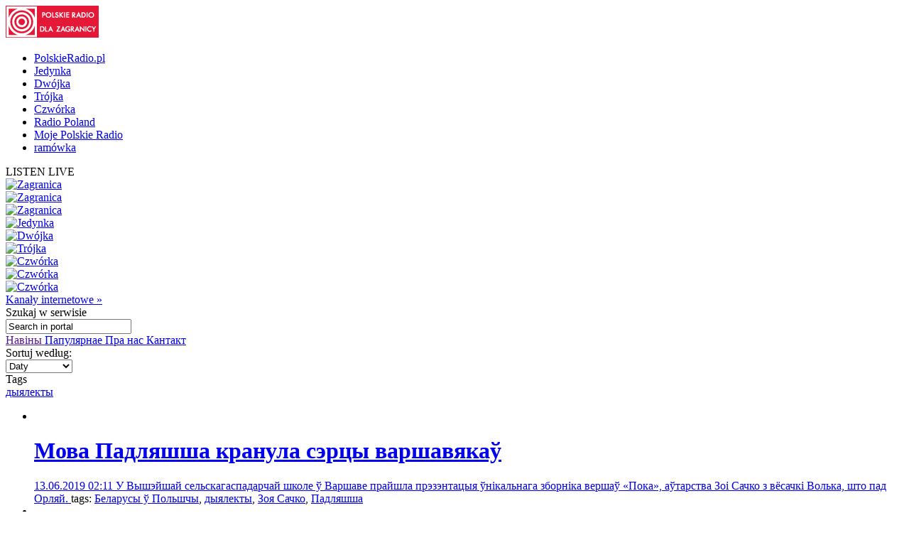

--- FILE ---
content_type: text/html; charset=utf-8
request_url: http://archiwum.radiopolsha.pl/4/29/Tematy/136669
body_size: 12283
content:


<!doctype html>

<!--[if lt IE 7 ]> <html xmlns="http://www.w3.org/1999/xhtml" class="ie ie6 no-js" dir="ltr" xmlns:fb="https://www.facebook.com/2008/fbml"> <![endif]-->
<!--[if IE 7 ]>    <html xmlns="http://www.w3.org/1999/xhtml" class="ie ie7 no-js" dir="ltr" xmlns:fb="https://www.facebook.com/2008/fbml"> <![endif]-->
<!--[if IE 8 ]>    <html xmlns="http://www.w3.org/1999/xhtml" class="ie ie8 no-js" dir="ltr" xmlns:fb="https://www.facebook.com/2008/fbml"> <![endif]-->
<!--[if IE 9 ]>    <html xmlns="http://www.w3.org/1999/xhtml" class="ie ie9 no-js" dir="ltr" xmlns:fb="https://www.facebook.com/2008/fbml"> <![endif]-->
<!--[if gt IE 9]><!--><html xmlns="http://www.w3.org/1999/xhtml" class="no-js" xmlns:fb="https://www.facebook.com/2008/fbml"><!--<![endif]-->

	<head id="Head1"><meta charset="utf-8" /><meta http-equiv="X-UA-Compatible" content="IE=edge,chrome=1" /><title>
	Польскае Радыё
</title>
	<meta http-equiv="Content-type" content="text/html; charset=utf-8" />



	<link href="http://external.polskieradio.pl/style/polskieradio.min.css?v=1.0.5638.16313" rel="stylesheet" type="text/css" media="screen" />
	<link href="http://external.polskieradio.pl/style/print.min.css?v=1.0.5638.16313" rel="stylesheet" type="text/css" media="print" />

<link type="text/css" href="http://external.polskieradio.pl/App_Themes/External_BY/_style/default.min.css?v=1.0.5620.23899" rel="stylesheet" media="All" />





	<script type="text/javascript" src="http://ajax.googleapis.com/ajax/libs/jquery/1.7/jquery.min.js"></script>
	<script type="text/javascript" src="http://ajax.googleapis.com/ajax/libs/jqueryui/1.10.4/jquery-ui.min.js"></script>

    
	<script type="text/javascript" src="/scripts/swfobject.js"></script>
	<script type="text/javascript" src="/scripts/jwplayer.js"></script>
	<script type="text/javascript" src="/scripts/jquery.blockUI.js"></script>
	<script type="text/javascript">
		
		var config = {
			debug: true,
			ova: false,
			cookiePlayer: 'PR_PLAYER',
			cookieSong: 'PR_PLAYER_TMP',
			fileserver: 'http://external.polskieradio.pl/'
		};
		
	</script>

	<script type="text/javascript" src="http://external.polskieradio.pl/scripts/v1109/polskieradio.min.js?v=1.0.5638.16313"></script>
	<script type="text/javascript" src="http://external.polskieradio.pl/scripts/polskieradio.min.js?v=1.0.5638.16313"></script>
	



	

	<meta name="robots" content="index, follow" />
	
	

	<!-- (C)2000-2012 Gemius SA - gemiusTraffic / ver 11.1 / Redakcja bialoruska --> 
	<script type="text/javascript">
	<!--    //--><![CDATA[//><!--
		var gemius_identifier = new String('B8Lr4KL27F70yRCnWca4vKbl7OnsV9Ae0BeJ0EpHq3P.07');
		//--><!]]>
	</script>
	<script type="text/javascript" src="http://www.polskieradio.pl/_script/gemius/gemius.js"></script> 


	

	<script type="text/javascript">
	    sas_tmstp = Math.round(Math.random() * 10000000000);
	    sas_pageid = '32104/248671'; 	// Page : polskieradio_new/thenews
	    var sas_formatids = '6635,6642,6630,6631';
	    sas_target = ''; 		// Targeting
	    document.write('<scr' + 'ipt  src="http://diff3.smartadserver.com/call2/pubjall/' + sas_pageid + '/' + sas_formatids + '/' + sas_tmstp + '/' + escape(sas_target) + '?"></scr' + 'ipt>');
</script>

</head>
	
	
	<body id="ContentPlaceHolder1_bodyCtrl">
		<form method="post" action="./136669" onsubmit="javascript:return WebForm_OnSubmit();" id="mainForm">
<div class="aspNetHidden">
<input type="hidden" name="__EVENTTARGET" id="__EVENTTARGET" value="" />
<input type="hidden" name="__EVENTARGUMENT" id="__EVENTARGUMENT" value="" />
<input type="hidden" name="__LASTFOCUS" id="__LASTFOCUS" value="" />
<input type="hidden" name="__VIEWSTATE" id="__VIEWSTATE" value="[base64]/9ycYaYZ8gWU32DQDxAnInwSzc2faTTzeCUIZ8bWrbU2u/NiZjnDL13vtZclJjc4hzMib2xM5adnHJMDfyuGo927QNO/ws++xiT9TKx3gQiwtDdfkxLKdhjQCZ283BvYqO1ZgUHA0TIBKwHTXDmH/QLuQm1Pg/reLv81xKFupG60ggdYsiNJjI6UJMkos35gPW6hk+Cm7CBJWrigABylV3qRk1ZPjvNvPpOyPt8kVlFqt26SskoKCi7PVfyM7FGTh7PZnvgIj0jERbRenF2I2hXzNNG7C99/M504BOXVp4JAIn1W9D1F1raFKQ5pTHJ7qWHLx7OvnxaZlyGNr4VnMQiHsPCx9ehYUPqJfRvYFDfZWdtJ7os+ZCp0IeEGm5yLWX/tKhNZjqbs1Q5YY4TnUG+yRyj8eI0KrJ7s4OAw9y/7pqe+17dQFanfwjPEYQ7h9hPd59du567aEREjGkgn0n/D5vFUDT2RJWAjW+i7PTThcjJ0uVHOvBf/H7LK/DaD2fK7IHsuzY13p07ADTFoHxOrPOxRfG5e659ERfZYHO0XAgzseu/262BDKr5EK4QkNVQWnM94bdVhuam44fcaxxZi5JUiNaAzoOqRlKBgCYTqCUVEy9j9rWfxc3Wjjfmx2Qr35hBLw==" />
</div>

<script type="text/javascript">
//<![CDATA[
var theForm = document.forms['mainForm'];
if (!theForm) {
    theForm = document.mainForm;
}
function __doPostBack(eventTarget, eventArgument) {
    if (!theForm.onsubmit || (theForm.onsubmit() != false)) {
        theForm.__EVENTTARGET.value = eventTarget;
        theForm.__EVENTARGUMENT.value = eventArgument;
        theForm.submit();
    }
}
//]]>
</script>


<script src="/WebResource.axd?d=cnQA5msLDUWKIM0W4yBEV5iOkr57skDZ8JAA-odiPrGNqd9wqjH2Eo9L_OdhYkFWFvw8BY9ZAk9XqWfyzQD_2OyIv2ijcetfqVfCERgt0481&amp;t=638286137964787378" type="text/javascript"></script>


<script src="/ScriptResource.axd?d=q279HzRf1XNbKaVEvKUeRmHYUuHfEP9w19N9WAJ5K1ILBdtpgYU6dWgX2p22JdWAOYWBHwxlHD90QzIOEtlcmHycBCrerxXSqufItkckdFQGOOe5D1kWVVhhJOEzL4CIrcZOljoTnEK_GXncletl7l_TCih9n4iDmPu3-r7aMTQ1&amp;t=ffffffffe8f46b29" type="text/javascript"></script>
<script src="/ScriptResource.axd?d=azEO0uEOj_pwVP6pqun0PrYuDp7GApmOz5TcZX73uZGJvksYZjoROxY2beezpbXfnCnrKdxFXYPBkBfWxNneYhiMm8xhH6USakIBf3QHe8zRGyr9qFr2Ji5i9x8VFDqV_Rj8sQlvmewp-jVeYl36NXjqPysd1Etn7Ox7kRteRn01&amp;t=13798092" type="text/javascript"></script>
<script src="/ScriptResource.axd?d=rm5NhmYezSd5pJvv5oFK7bi43S7CFAvlmEkcYLvZfHyNqtpFpns_Hk0MjiS1EpvLCMq4AmCaKBvIIAQMY-KObOsfeTID_kV77rdjvzMxxd8QLtv7sFDEAa2PAyV-xSxu0igXun4opeq5PTJcIyGHIM8anflxVyyVnatSDn2Hb2yjQHTZVLgArBF96z0giCc_0&amp;t=13798092" type="text/javascript"></script>
<script src="/ScriptResource.axd?d=jgJPOF7JjemWosibts3fs9y43SX68-GqetlQ466OygEZz2JTxUNWlDXuY0ARMsBc7cKRfOkCk9OG7HFvVMt5GTk7b39efk0GRdPVZMjEljzrODxb_4BwddxVl8aCGiqTL-IdaMDwTk8W8DojRtrr6WHh4FstPiY25z735_UUszQ1&amp;t=13798092" type="text/javascript"></script>
<script type="text/javascript">
//<![CDATA[
function WebForm_OnSubmit() {
if (typeof(ValidatorOnSubmit) == "function" && ValidatorOnSubmit() == false) return false;
return true;
}
//]]>
</script>

<div class="aspNetHidden">

	<input type="hidden" name="__VIEWSTATEGENERATOR" id="__VIEWSTATEGENERATOR" value="65E7F3AF" />
	<input type="hidden" name="__VIEWSTATEENCRYPTED" id="__VIEWSTATEENCRYPTED" value="" />
</div>
			<input name="ctl00$ctl00$ctl00$ContentPlaceHolder1$__vsKey" type="hidden" id="ContentPlaceHolder1___vsKey" value="15c374f2-a162-476e-b53d-16792820f937" />
			
			<script type="text/javascript">
//<![CDATA[
Sys.WebForms.PageRequestManager._initialize('ctl00$ctl00$ctl00$ContentPlaceHolder1$ScriptManager1', 'mainForm', ['tctl00$ctl00$ctl00$ContentPlaceHolder1$TimerUP','ContentPlaceHolder1_TimerUP'], [], [], 90, 'ctl00$ctl00$ctl00');
//]]>
</script>

			<div id="ContentPlaceHolder1_TimerUP">
	
					<span id="ContentPlaceHolder1_ProgramNotificationsTimer" style="visibility:hidden;display:none;"></span>
				
</div>
		
			<img id="logoPrint" src="/style/_img/logoPRprint.gif" width="131" height="45" alt="Logo Polskiego Radia" />
			
			<div id="cAdv">
				<div id="ContentPlaceHolder1_advertise_advertise" class="box adv hide ph_750x200_reklama">
<div id="ph_750x200_reklama" class="reklama" style="display:none;">REKLAMA</div>
    

    

    

    
        <script type="text/javascript">
            if (typeof sas_manager != 'undefined') {
                sas_manager.render(6630); // Format : Billboard 750x200
                if (sas_manager.exists(6630)) {
                    showAdLabel("ph_750x200_reklama");
                }
            }
        </script>
        <noscript>
            <a href="http://diff3.smartadserver.com/call/pubjumpi/32104/248671/6630/S/[timestamp]/?" target="_blank">
            <img src="http://diff3.smartadserver.com/call/pubi/32104/248671/6630/S/[timestamp]/?" border="0" alt="" /></a>
        </noscript>
    

</div>
			</div>

	   
			
	
		
<div id="body-wrap" class="clearfix">

		

	<div id="bg-header">
		<div id="bg-menu">
			<div id="bg-menu-border1"></div>
			<div id="bg-menu-border2"></div>
		</div>
	</div>

	<div id="header-wrap" class="clearfix">
		<div id="top-aside">
			<ul id="radio-stations">
				<li id="li-pr">
					<a title="Polskie Radio" href="http://www.polskieradio.pl/">PolskieRadio.pl</a>
				</li>
				<li id="li-jedynka">
					<a title="Jedynka" href="http://www.polskieradio.pl/7,Jedynka">Jedynka</a>
				</li>
				<li id="li-dwojka">
					<a title="Dwójka" href="http://www.polskieradio.pl/8,Dwojka">Dwójka</a>
				</li>
				<li id="li-trojka">
					<a title="Trójka" href="http://www.polskieradio.pl/9,Trojka">Trójka</a>
				</li>
				<li id="li-czworka">
					<a title="Czwórka" href="http://www.polskieradio.pl/10,Czworka">Czwórka</a>
				</li>
				<li id="li-external">
					<a title="Radio Poland" href="http://www.thenews.pl/">Radio Poland</a>
				</li>
				<li id="li-mojepr">
					<a title="Moje Polskie Radio" href="http://moje.polskieradio.pl">Moje Polskie Radio</a>
				</li>
				<li id="li-ramowka">
					<a title="Ramówka" href="http://www.polskieradio.pl/Portal/Schedule/Schedule.aspx">ramówka</a>
				</li>
			</ul>
		</div>
		<header id="header-main">
			
            <div id="Logo">
				<a href="/" title="Polskie Radio Dla Zagranicy" style='background: url(/style/_img/logo/radiopolsha_by_154x50.png) no-repeat;'></a>
                <span class="zaloba-tape"></span>
                
			</div>
		
			

			<div class="listenCont">
				<div id="listen" class="header-box">
						<span class="choose-station">
							<span id="chStation" onclick="window.open('/Player?id=-16','_blank','width=822,height=700,location=0,menubar=0,resizable=0,scrollbars=0,status=0,toolbar=0,titlebar=0',true);" >LISTEN LIVE</span>
							<span id="chStations"></span>
						</span>
						<div id="programs-wrap">
							<div class="brdr"></div>

                            <div class="oneStation">
								<a href="javascript:void(null);" onclick="window.open('/Player?id=-5','_blank','width=822,height=700,location=0,menubar=0,resizable=0,scrollbars=0,status=0,toolbar=0,titlebar=0',true);">
									<img width="80" height="80" src="http://moje.polskieradio.pl/_img/kanaly/pr5_80.jpg" alt="Zagranica">
								</a>
							</div>
                            <div class="oneStation">
								<a href="javascript:void(null);" onclick="window.open('/Player?id=-16','_blank','width=822,height=700,location=0,menubar=0,resizable=0,scrollbars=0,status=0,toolbar=0,titlebar=0',true);">
									<img width="80" height="80" src="http://moje.polskieradio.pl/_img/kanaly/radio_poland_east_80.jpg" alt="Zagranica">
								</a>
							</div>
                            <div class="oneStation">
								<a href="javascript:void(null);" onclick="window.open('/Player?id=-13','_blank','width=822,height=700,location=0,menubar=0,resizable=0,scrollbars=0,status=0,toolbar=0,titlebar=0',true);">
									<img width="80" height="80" src="http://moje.polskieradio.pl/_img/kanaly/radio_poland_dab_on_80.jpg" alt="Zagranica">
								</a>
							</div>

                            <div class="oneStation">
								<a href="javascript:void(null);" onclick="window.open('/Player?id=-1','_blank','width=822,height=700,location=0,menubar=0,resizable=0,scrollbars=0,status=0,toolbar=0,titlebar=0',true);">
									<img width="80" height="80" src="http://moje.polskieradio.pl/_img/kanaly/pr1_80.jpg" alt="Jedynka">
								</a>
							</div>
                            <div class="oneStation">
								<a href="javascript:void(null);" onclick="window.open('/Player?id=-2','_blank','width=822,height=700,location=0,menubar=0,resizable=0,scrollbars=0,status=0,toolbar=0,titlebar=0',true);">
									<img width="80" height="80" src="http://moje.polskieradio.pl/_img/kanaly/pr2_80.jpg" alt="Dwójka">
								</a>
							</div>
                            <div class="oneStation">
								<a href="javascript:void(null);" onclick="window.open('/Player?id=-3','_blank','width=822,height=700,location=0,menubar=0,resizable=0,scrollbars=0,status=0,toolbar=0,titlebar=0',true);">
									<img width="80" height="80" src="http://moje.polskieradio.pl/_img/kanaly/pr3_80.jpg" alt="Trójka">
								</a>
							</div>

                            <div class="oneStation">
								<a href="javascript:void(null);" onclick="window.open('/Player?id=-4','_blank','width=822,height=700,location=0,menubar=0,resizable=0,scrollbars=0,status=0,toolbar=0,titlebar=0',true);">
									<img width="80" height="80" src="http://moje.polskieradio.pl/_img/kanaly/pr4_80.jpg" alt="Czwórka">
								</a>
							</div>
                            <div class="oneStation">
								<a href="javascript:void(null);" onclick="window.open('/Player?id=41','_blank','width=822,height=700,location=0,menubar=0,resizable=0,scrollbars=0,status=0,toolbar=0,titlebar=0',true);">
									<img width="80" height="80" src="http://moje.polskieradio.pl/_img/kanaly/41_80.jpg" alt="Czwórka">
								</a>
							</div>
                            <div class="oneStation">
								<a href="javascript:void(null);" onclick="window.open('/Player?id=-12','_blank','width=822,height=700,location=0,menubar=0,resizable=0,scrollbars=0,status=0,toolbar=0,titlebar=0',true);">
									<img width="80" height="80" src="http://moje.polskieradio.pl/_img/kanaly/136_80.jpg" alt="Czwórka">
								</a>
							</div>

							<a title="Wszystkie Kanały internetowe" class="choose" onclick="OpenFullPlayer();" href="javascript:void(null);">Kanały internetowe »</a>
						</div>
					</div>
			</div>

			
<div id="quick-search">
    <span>
        <span>Szukaj</span> w serwisie
    </span>
    <div id="wrap-inputs">
        <input name="ctl00$ctl00$ctl00$ContentPlaceHolder1$ContentPlaceHolder1$cHead$pr_searchBox$s_txtbox_search" type="text" value="Search in portal" maxlength="100" id="ContentPlaceHolder1_ContentPlaceHolder1_cHead_pr_searchBox_s_txtbox_search" class="ui-searchBox-text" />
        <span title="" class="ico iExcla " onmouseover="showTooltip(&#39;ContentPlaceHolder1_ContentPlaceHolder1_cHead_pr_searchBox_v_req_search&#39;);" onmouseout="hideTooltip(&#39;ContentPlaceHolder1_ContentPlaceHolder1_cHead_pr_searchBox_v_req_search&#39;);" id="ContentPlaceHolder1_ContentPlaceHolder1_cHead_pr_searchBox_v_req_search" style="display:none;"></span>
    </div>

    <a id="ContentPlaceHolder1_ContentPlaceHolder1_cHead_pr_searchBox_s_lnkbtn_search" title="Search" href="javascript:WebForm_DoPostBackWithOptions(new WebForm_PostBackOptions(&quot;ctl00$ctl00$ctl00$ContentPlaceHolder1$ContentPlaceHolder1$cHead$pr_searchBox$s_lnkbtn_search&quot;, &quot;&quot;, true, &quot;grSearch&quot;, &quot;&quot;, false, true))"></a>
</div>

<script type="text/javascript">
    $(document).ready(function() {
        $('#ContentPlaceHolder1_ContentPlaceHolder1_cHead_pr_searchBox_s_txtbox_search').keyup(function(e) {
            if (e.keyCode == 13 && $('#ContentPlaceHolder1_ContentPlaceHolder1_cHead_pr_searchBox_s_txtbox_search').val()) {
                __doPostBack('s_lnkbtn_search');
            }
        });
    });
</script>



			<div id="bNavM">
				

<script type="text/javascript" language="javascript">
    $(document).ready(function() {
//        jQuery(".dMenu").mouseenter(
//            function(){
//                jQuery(this).find("a:eq(0)").addClass("active-mouse");
//            }
//        );

//        jQuery(".dMenu").mouseleave(
//            function(){
//                jQuery(this).find("a:eq(0)").removeClass("active-mouse");
//            }
//        );
        // dodaje klase "last" do ostatniego elementu listy
//        jQuery(".subMenu").each(function(){
//            $(this).find(".menuLink").last().addClass("last");
//        });

        // dodaje klase "first" do ostatniego elementu listy
        jQuery(".subMenu").each(function(){
            $(this).find("li").first().addClass("first");
        });

        // delete subMenu>ul if hasn't li
        jQuery(".subMenu").each(function(){
            if($(this).find("li").size() == '0') {
                $(this).remove();
            }
        });
    });
</script>

<div class="leftMenu">
    <span class="leftMenuBonus01 dNoneForSpecialWebs"></span>

    <div id="mainMenu">
        
                <div class="dMenu CategoryLinks" onmouseover="ShowMenu('Section_2');" onmouseout="HideMenu('Section_2');" style="display:inline;">
                    <a class='home' id='2' href='' >
                        Навіны
                    </a>

                    <div id='Section_2' class="subMenu" style="display:none;">
                        <ul>
                            
                                    <li>
                                        <span class="break">&#160;|&#160;</span>
                                        <a href='/4/88'  >
                                            Беларусь
                                        </a>
                                    </li>
                                
                                    <li>
                                        <span class="break">&#160;|&#160;</span>
                                        <a href='/4/89'  >
                                            Польшча
                                        </a>
                                    </li>
                                
                                    <li>
                                        <span class="break">&#160;|&#160;</span>
                                        <a href='/4/90'  >
                                            Сьвет
                                        </a>
                                    </li>
                                
                                    <li>
                                        <span class="break">&#160;|&#160;</span>
                                        <a href='/4/91'  >
                                            Тэмы
                                        </a>
                                    </li>
                                
                                    <li>
                                        <span class="break">&#160;|&#160;</span>
                                        <a href='/4/92'  >
                                            Падзеі
                                        </a>
                                    </li>
                                
                                    <li>
                                        <span class="break">&#160;|&#160;</span>
                                        <a href='/4/93'  >
                                            Між іншым
                                        </a>
                                    </li>
                                
                        </ul>
                    </div>
                </div>
            
                <div class="dMenu CategoryLinks" onmouseover="ShowMenu('Section_3');" onmouseout="HideMenu('Section_3');" style="display:inline;">
                    <a class='' id='3' href='/4/95' >
                        Папулярнае
                    </a>

                    <div id='Section_3' class="subMenu" style="display:none;">
                        <ul>
                            
                        </ul>
                    </div>
                </div>
            
                <div class="dMenu CategoryLinks" onmouseover="ShowMenu('Section_4');" onmouseout="HideMenu('Section_4');" style="display:inline;">
                    <a class='' id='4' href='/4/73/Artykul/51230' >
                        Пра нас
                    </a>

                    <div id='Section_4' class="subMenu" style="display:none;">
                        <ul>
                            
                        </ul>
                    </div>
                </div>
            
                <div class="dMenu CategoryLinks" onmouseover="ShowMenu('Section_5');" onmouseout="HideMenu('Section_5');" style="display:inline;">
                    <a class='' id='5' href='/4/94' >
                        Кантакт
                    </a>

                    <div id='Section_5' class="subMenu" style="display:none;">
                        <ul>
                            
                        </ul>
                    </div>
                </div>
            
    </div>
</div>
			</div>

		</header>
	</div>
			<div id="cC">
				<div id="cColumns">
					<div id="colFirst-wide">
						
<div class="box bZi100 ArticleFilter">
  

    <div class="bitR">
        <span class="title">Sortuj według:</span>
        <div class="bSelBg">
                <select name="ctl00$ctl00$ctl00$ContentPlaceHolder1$ContentPlaceHolder1$FirstColumn_A$ctl00$SortDDL" onchange="javascript:setTimeout(&#39;__doPostBack(\&#39;ctl00$ctl00$ctl00$ContentPlaceHolder1$ContentPlaceHolder1$FirstColumn_A$ctl00$SortDDL\&#39;,\&#39;\&#39;)&#39;, 0)" id="ContentPlaceHolder1_ContentPlaceHolder1_FirstColumn_A_ctl00_SortDDL" class="iptSelectbox" InstanceID="193" class="droppable">
	<option selected="selected" value="Daty">Daty</option>
	<option value="Popularność">Popularność</option>

</select>
        </div>
    </div>
</div>
<div class="box">
    <div class="mTitle">
        <span InstanceID="194" class="droppable">Tags</span>
    </div>
    <div class="chosenDeps">
        
                <a id="ContentPlaceHolder1_ContentPlaceHolder1_FirstColumn_A_ctl01_rptrSubjects_btnRemoveSubject_0" class="sbtA" href="javascript:__doPostBack(&#39;ctl00$ctl00$ctl00$ContentPlaceHolder1$ContentPlaceHolder1$FirstColumn_A$ctl01$rptrSubjects$ctl00$btnRemoveSubject&#39;,&#39;&#39;)">дыялекты</a>
            
    </div>
</div>
<div id="ContentPlaceHolder1_ContentPlaceHolder1_FirstColumn_A_ctl02_s_panel_list" class="box bgColor noBinside documentsList_195 " InstanceID="195" class="droppable">
	
             
        <div id='s_panel_tabs_195' >
        
        
                <div id='s_panel_allContent_195_122'>
                    
                    <div id='s_panel_content_195_122'>
                        

<ul class="article">
    
            <li >
                <a class="aImg " title='Мова Падляшша кранула сэрцы варшавякаў' href='/4/28/Artykul/424877'>
                    <img width="191" height="113" src='http://external.polskieradio.pl/files/f716a72c-445a-416a-9ea0-05a99fb4bebc.file?format=191x113' alt='' />
                </a>

                <span class="boxText">
                    <span class="bIcons">
                                                 
                        <a href="javascript:void(null);" id="ctl00_rptrArticles_PlaySound2_0_A1_0" class="ico iSpeaker" title="LISTEN LIVE" onclick="javascript:playFile(&#39;298273&#39;,&#39;198e47bc-26b3-44bd-8324-f368b39984f7&#39;,&#39;Мова Падляшша кранула сэрцы варшавякаў&#39;,&#39;310&#39;,&#39;/4/28/Artykul/424877&#39;,&#39;0&#39;);"></a>

                        
    <a class="ico iPlus" title="add to favourites" href="javascript:void(null);" onclick="javascript:playFile('298273','198e47bc-26b3-44bd-8324-f368b39984f7','','310','/4/28/Artykul/424877','1');"></a>

                    </span>

                    <span class="bTitle">
                        <a title='Мова Падляшша кранула сэрцы варшавякаў' href='/4/28/Artykul/424877'>
                            <h1>
                                Мова Падляшша кранула сэрцы варшавякаў
                            </h1>
                        </a>
                    </span>
                    
                    <span class="bDate">
                        <a title='Мова Падляшша кранула сэрцы варшавякаў' href='/4/28/Artykul/424877'>
                            13.06.2019 02:11
                        </a>
                    </span>

                    <span class="bDesc">
                        <a title='Мова Падляшша кранула сэрцы варшавякаў' href='/4/28/Artykul/424877'>
                            У Вышэйшай сельскагаспадарчай школе ў Варшаве прайшла прэзэнтацыя ўнікальнага зборніка вершаў «Пока», аўтарства Зоі Сачко з вёсачкі Волька, што пад Орляй.
                        </a>
                    </span>
                    
                </span>

                <span class="bTags">
                    <span class="disBloNon tagTitle">tags: </span><a title='Беларусы ў Польшчы' href='/4/29/Tematy/97494'>Беларусы ў Польшчы</a><span id="ctl00_rptrArticles_Repeater1_0_Span1_1" class="disBloNon">, </span><a title='дыялекты' href='/4/29/Tematy/136669'>дыялекты</a><span id="ctl00_rptrArticles_Repeater1_0_Span1_2" class="disBloNon">, </span><a title='Зоя Сачко' href='/4/29/Tematy/154834'>Зоя Сачко</a><span id="ctl00_rptrArticles_Repeater1_0_Span1_3" class="disBloNon">, </span><a title='Падляшша' href='/4/29/Tematy/97729'>Падляшша</a>
                </span>
            </li>
        
            <li >
                <a class="aImg " title='Як разьмежаваць усходнеславянскія гаворкі на Падляшшы?' href='/4/91/Artykul/394868'>
                    <img width="191" height="113" src='http://external.polskieradio.pl/files/f7a1a553-6727-4867-ac7b-bec038b14e29.file?format=191x113' alt='' />
                </a>

                <span class="boxText">
                    <span class="bIcons">
                                                 
                        
                        
                    </span>

                    <span class="bTitle">
                        <a title='Як разьмежаваць усходнеславянскія гаворкі на Падляшшы?' href='/4/91/Artykul/394868'>
                            <h1>
                                Як разьмежаваць усходнеславянскія гаворкі на Падляшшы?
                            </h1>
                        </a>
                    </span>
                    
                    <span class="bDate">
                        <a title='Як разьмежаваць усходнеславянскія гаворкі на Падляшшы?' href='/4/91/Artykul/394868'>
                            01.12.2018 11:17
                        </a>
                    </span>

                    <span class="bDesc">
                        <a title='Як разьмежаваць усходнеславянскія гаворкі на Падляшшы?' href='/4/91/Artykul/394868'>
                            Слабое выкарыстаньне беларускае мовы ў Беларусі не спрыяе захаваньню яе па-за межамі.
                        </a>
                    </span>
                    
                </span>

                <span class="bTags">
                    <span class="disBloNon tagTitle">tags: </span><a title='Беласточчына' href='/4/29/Tematy/98516'>Беласточчына</a><span id="ctl00_rptrArticles_Repeater1_1_Span1_1" class="disBloNon">, </span><a title='дыялекты' href='/4/29/Tematy/136669'>дыялекты</a><span id="ctl00_rptrArticles_Repeater1_1_Span1_2" class="disBloNon">, </span><a title='Падляшша' href='/4/29/Tematy/97729'>Падляшша</a><span id="ctl00_rptrArticles_Repeater1_1_Span1_3" class="disBloNon">, </span><a title='Шматкультурнае Падляшша' href='/4/29/Tematy/150830'>Шматкультурнае Падляшша</a>
                </span>
            </li>
        
            <li >
                <a class="aImg " title='У Пскоўскай вобласьці Расеі яшчэ жывуць беларускія дыялекты' href='/4/91/Artykul/312991'>
                    <img width="191" height="113" src='http://external.polskieradio.pl/files/cc229195-5c7e-49c5-92b0-4e96b8d882f7.file?format=191x113' alt='' />
                </a>

                <span class="boxText">
                    <span class="bIcons">
                                                 
                        <a href="javascript:void(null);" id="ctl00_rptrArticles_PlaySound2_2_A1_2" class="ico iSpeaker" title="LISTEN LIVE" onclick="javascript:playFile(&#39;213664&#39;,&#39;27aca155-f658-4b32-8f46-ac6938e6cf9d&#39;,&#39;Янковяк.mp3&#39;,&#39;443&#39;,&#39;/4/91/Artykul/312991&#39;,&#39;0&#39;);"></a>

                        
    <a class="ico iPlus" title="add to favourites" href="javascript:void(null);" onclick="javascript:playFile('213664','27aca155-f658-4b32-8f46-ac6938e6cf9d','','443','/4/91/Artykul/312991','1');"></a>

                    </span>

                    <span class="bTitle">
                        <a title='У Пскоўскай вобласьці Расеі яшчэ жывуць беларускія дыялекты' href='/4/91/Artykul/312991'>
                            <h1>
                                У Пскоўскай вобласьці Расеі яшчэ жывуць беларускія дыялекты
                            </h1>
                        </a>
                    </span>
                    
                    <span class="bDate">
                        <a title='У Пскоўскай вобласьці Расеі яшчэ жывуць беларускія дыялекты' href='/4/91/Artykul/312991'>
                            22.06.2017 18:09
                        </a>
                    </span>

                    <span class="bDesc">
                        <a title='У Пскоўскай вобласьці Расеі яшчэ жывуць беларускія дыялекты' href='/4/91/Artykul/312991'>
                            Там на рынку і цяпер прадаюць "бульбу", а не "картошку" - кажа польскі дасьледчык. 
                        </a>
                    </span>
                    
                </span>

                <span class="bTags">
                    <span class="disBloNon tagTitle">tags: </span><a title='беларуская мова' href='/4/29/Tematy/98905'>беларуская мова</a><span id="ctl00_rptrArticles_Repeater1_2_Span1_1" class="disBloNon">, </span><a title='Варшаўскі ўнівэрсытэт' href='/4/29/Tematy/117105'>Варшаўскі ўнівэрсытэт</a><span id="ctl00_rptrArticles_Repeater1_2_Span1_2" class="disBloNon">, </span><a title='дыялекты' href='/4/29/Tematy/136669'>дыялекты</a><span id="ctl00_rptrArticles_Repeater1_2_Span1_3" class="disBloNon">, </span><a title='Расея' href='/4/29/Tematy/97620'>Расея</a>
                </span>
            </li>
        
            <li class="last">
                <a class="aImg " title='Беларуская гаворка на Падляшшы зьнікае…' href='/4/89/Artykul/297430'>
                    <img width="191" height="113" src='http://external.polskieradio.pl/files/b83877ff-599f-452f-90f9-210782a05b64.file?format=191x113' alt='' />
                </a>

                <span class="boxText">
                    <span class="bIcons">
                                                 
                        
                        
                    </span>

                    <span class="bTitle">
                        <a title='Беларуская гаворка на Падляшшы зьнікае…' href='/4/89/Artykul/297430'>
                            <h1>
                                Беларуская гаворка на Падляшшы зьнікае…
                            </h1>
                        </a>
                    </span>
                    
                    <span class="bDate">
                        <a title='Беларуская гаворка на Падляшшы зьнікае…' href='/4/89/Artykul/297430'>
                            12.03.2017 08:17
                        </a>
                    </span>

                    <span class="bDesc">
                        <a title='Беларуская гаворка на Падляшшы зьнікае…' href='/4/89/Artykul/297430'>
                            У пачатковай школе ў мястэчку Орля беларускую мову вучыць 45% вучняў. 10 гадоў таму іх было 62%.
                        </a>
                    </span>
                    
                </span>

                <span class="bTags">
                    <span class="disBloNon tagTitle">tags: </span><a title='беларуская мова' href='/4/29/Tematy/98905'>беларуская мова</a><span id="ctl00_rptrArticles_Repeater1_3_Span1_1" class="disBloNon">, </span><a title='беларусы Падляшша' href='/4/29/Tematy/99085'>беларусы Падляшша</a><span id="ctl00_rptrArticles_Repeater1_3_Span1_2" class="disBloNon">, </span><a title='Беларусы ў Польшчы' href='/4/29/Tematy/97494'>Беларусы ў Польшчы</a><span id="ctl00_rptrArticles_Repeater1_3_Span1_3" class="disBloNon">, </span><a title='дыялекты' href='/4/29/Tematy/136669'>дыялекты</a><span id="ctl00_rptrArticles_Repeater1_3_Span1_4" class="disBloNon">, </span><a title='Орля' href='/4/29/Tematy/117478'>Орля</a>
                </span>
            </li>
        
</ul>
                    </div>
                    <div id='s_panel_pager_195_122'>
                        
                    </div>
                </div>
            
            
    
    </div>   

</div>



						<div class="cB5">
							<div class="b5ColLeft">
								
							</div>
							<div class="b5ColRight fl">
								
							</div>
						</div>

						

						<div class="cB5">
							<div class="b5ColLeft">
								
							</div>
							<div class="b5ColRight fl">
								
							</div>
						</div>

						
					</div>

					<div id="colSecond-wide">
						
					</div>
				</div>
			</div>

		



<div id="bTailTop">
    <div id="bbTailTop">
        <ul>
            <li>
                <span>
                    <a class="img howToListen" href="/4/73/Artykul/51299" title="How to listen"></a>
                    <a href="/4/73/Artykul/51299" title="How to listen">Як нас слухаць</a>
                </span>
            </li>
            <li>
                <span>
                    <a class="img podcast" href="/podcast" title="Podcast"></a>
                    <a href="http://www.radyjo.net/podcast" title="Podcast">Падкаст</a>
                </span>
            </li>
<!--
            <li>
                <span>
                    <a class="img schedules" href="/Portal/Schedule/Schedule.aspx" title="Schedules"></a>
                    <a href="/Portal/Schedule/Schedule.aspx" title="Schedules">Расклад</a>
                </span>
            </li>
-->
            <li>
                <span>
                    <a class="img rss" href="/rss" title="RSS"></a>
                    <a href="http://www.radyjo.net/rss" title="RSS">RSS</a>
                </span>
            </li>
            
            <li>
                <span>
                    <a class="img contactUs" href="/4/94" title="Contact Us"></a>
                    <a href="" title="Contact Us">Кантакт</a>
                </span>
            </li>
        </ul>
    </div>
</div>
    <div id="bTail">
    <div id="bTL">
        Copyright © Polskie Radio S.A 
        <span class="links">
            <a href="/4/73/Artykul/51230" title="Пра нас">Пра нас</a>
            <a href="/4/94" title="Кантакт">Кантакт</a>
        </span>
    </div>
</div>





</div>

<script type="text/javascript">

	var _gaq = _gaq || [];
	_gaq.push(['_setAccount', 'UA-464348-21']);
	_gaq.push(['_trackPageview']);

	(function () {
		var ga = document.createElement('script'); ga.type = 'text/javascript'; ga.async = true;
		ga.src = ('https:' == document.location.protocol ? 'https://ssl' : 'http://www') + '.google-analytics.com/ga.js';
		var s = document.getElementsByTagName('script')[0]; s.parentNode.insertBefore(ga, s);
	})();

</script>

	  
		
<script type="text/javascript">
//<![CDATA[
var dictionary =  new Array({key:'Adres_nadawcy', value:'Sender address'},{key:'Dodaj_nowy_komentarz', value:'Add new comment'},{key:'Na_pewno_usunąć_dźwięk_z_playlisty', value:'Do you realy want to remove song from playlist?'},{key:'Na_pewno_usunąć_playlistę', value:'Do you realy want to remove playlist?'},{key:'nie_podano', value:'not given'},{key:'Nie_udało_się_wysłać_wiadomości', value:'Failed to send message'},{key:'Podpis', value:'Signature'},{key:'Pola_login_oraz_hasło_muszą_być_wypełnione', value:'Login and password can not be empty'},{key:'Poleć', value:'Share'},{key:'Przejdź_do_artykułu', value:'go to article'},{key:'Schowaj', value:'Hide'},{key:'Szukaj_w_serwisie', value:'Search in portal'},{key:'Wiadomość_została_wysłana', value:'This message has been sent'},{key:'Wiadomość_z_formularza_kontaktowego', value:'Message from the contact form'},{key:'Wysyłanie', value:'Sending'},{key:'Wyślij_wiadomość', value:'Submit'},{key:'Zaloguj_lub_zarejestruj_się_aby_dodawać_więcej_dźwięków_do_playlisty', value:'Log in or register to add more sounds to playlist.'},{key:'Drukuj', value:'Print'});
var Page_Validators =  new Array(document.getElementById("ContentPlaceHolder1_ContentPlaceHolder1_cHead_pr_searchBox_v_req_search"));
//]]>
</script>

<script type="text/javascript">
//<![CDATA[
var ContentPlaceHolder1_ContentPlaceHolder1_cHead_pr_searchBox_v_req_search = document.all ? document.all["ContentPlaceHolder1_ContentPlaceHolder1_cHead_pr_searchBox_v_req_search"] : document.getElementById("ContentPlaceHolder1_ContentPlaceHolder1_cHead_pr_searchBox_v_req_search");
ContentPlaceHolder1_ContentPlaceHolder1_cHead_pr_searchBox_v_req_search.controltovalidate = "ContentPlaceHolder1_ContentPlaceHolder1_cHead_pr_searchBox_s_txtbox_search";
ContentPlaceHolder1_ContentPlaceHolder1_cHead_pr_searchBox_v_req_search.display = "None";
ContentPlaceHolder1_ContentPlaceHolder1_cHead_pr_searchBox_v_req_search.validationGroup = "grSearch";
ContentPlaceHolder1_ContentPlaceHolder1_cHead_pr_searchBox_v_req_search.evaluationfunction = "RequiredFieldValidatorEvaluateIsValid";
ContentPlaceHolder1_ContentPlaceHolder1_cHead_pr_searchBox_v_req_search.initialvalue = "";
//]]>
</script>


<script type="text/javascript">
//<![CDATA[

var Page_ValidationActive = false;
if (typeof(ValidatorOnLoad) == "function") {
    ValidatorOnLoad();
}

function ValidatorOnSubmit() {
    if (Page_ValidationActive) {
        return ValidatorCommonOnSubmit();
    }
    else {
        return true;
    }
}
        Sys.Application.add_init(function() {
    $create(Sys.UI._Timer, {"enabled":false,"interval":60000,"uniqueID":"ctl00$ctl00$ctl00$ContentPlaceHolder1$ProgramNotificationsTimer"}, null, null, $get("ContentPlaceHolder1_ProgramNotificationsTimer"));
});

document.getElementById('ContentPlaceHolder1_ContentPlaceHolder1_cHead_pr_searchBox_v_req_search').dispose = function() {
    Array.remove(Page_Validators, document.getElementById('ContentPlaceHolder1_ContentPlaceHolder1_cHead_pr_searchBox_v_req_search'));
}
//]]>
</script>
</form>
		
		
		
			
			<script type="text/javascript">
				if (typeof sas_manager != 'undefined') {
					sas_manager.render(6635); // Format : 1x1_x1 1x1
				}
			</script>
			<noscript>
				<a href="http://diff3.smartadserver.com/call/pubjumpi/32104/220967/6635/M/639044142424252086/?" target="_blank">
				<img src="http://diff3.smartadserver.com/call/pubi/32104/220967/6635/M/639044142424252086/?" border="0" alt="" /></a>
			</noscript>
		
		
	</body>

</html>